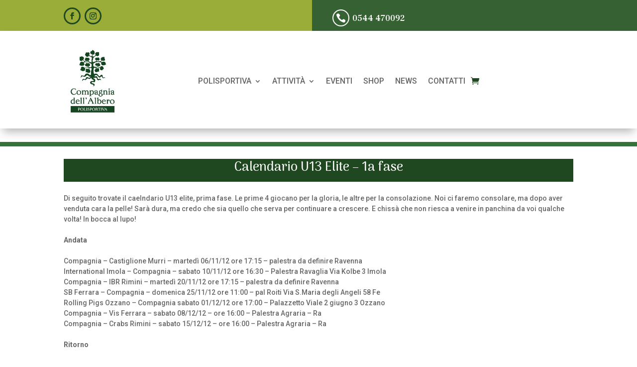

--- FILE ---
content_type: text/css
request_url: https://compagniadellalbero.it/wp-content/et-cache/2560/et-core-unified-tb-11264-tb-10677-tb-11265-deferred-2560.min.css?ver=1755215736
body_size: 1086
content:
.et_pb_section_3_tb_header.et_pb_section{padding-top:10px;padding-bottom:0px}.et_pb_section_3_tb_header{z-index:10;box-shadow:0px 6px 12px -6px rgba(0,0,0,0.3)}.et_pb_sticky.et_pb_section_3_tb_header{box-shadow:0px 6px 12px -6px rgba(0,0,0,0.3)}.et_pb_row_4_tb_header.et_pb_row{padding-top:0px!important;padding-bottom:13px!important;padding-top:0px;padding-bottom:13px}.et_pb_menu_1_tb_header.et_pb_menu ul li a{line-height:0.9em}.et_pb_menu_1_tb_header.et_pb_menu{background-color:#ffffff}.et_pb_menu_1_tb_header.et_pb_menu .nav li ul,.et_pb_menu_1_tb_header.et_pb_menu .et_mobile_menu,.et_pb_menu_1_tb_header.et_pb_menu .et_mobile_menu ul{background-color:#ffffff!important}.et_pb_menu_1_tb_header .et_pb_menu__logo-wrap .et_pb_menu__logo img{width:auto}.et_pb_menu_1_tb_header .et_pb_menu_inner_container>.et_pb_menu__logo-wrap,.et_pb_menu_1_tb_header .et_pb_menu__logo-slot{width:auto;max-width:100%}.et_pb_menu_1_tb_header .et_pb_menu_inner_container>.et_pb_menu__logo-wrap .et_pb_menu__logo img,.et_pb_menu_1_tb_header .et_pb_menu__logo-slot .et_pb_menu__logo-wrap img{height:90px;max-height:none}.et_pb_menu_1_tb_header .mobile_nav .mobile_menu_bar:before,.et_pb_menu_1_tb_header .et_pb_menu__icon.et_pb_menu__search-button,.et_pb_menu_1_tb_header .et_pb_menu__icon.et_pb_menu__close-search-button,.et_pb_menu_1_tb_header .et_pb_menu__icon.et_pb_menu__cart-button{color:#1f4720}@media only screen and (min-width:981px){.et_pb_section_3_tb_header{display:none!important}}div.et_pb_section.et_pb_section_0_tb_body{background-image:linear-gradient(180deg,#ffffff 75%,#347238 75%,#347238 100%)!important}.et_pb_section_0_tb_body.et_pb_section{padding-top:5px;padding-bottom:0px}.et_pb_row_0_tb_body.et_pb_row{padding-top:0px!important;padding-top:0px}.et_pb_row_0_tb_body,body #page-container .et-db #et-boc .et-l .et_pb_row_0_tb_body.et_pb_row,body.et_pb_pagebuilder_layout.single #page-container #et-boc .et-l .et_pb_row_0_tb_body.et_pb_row,body.et_pb_pagebuilder_layout.single.et_full_width_page #page-container #et-boc .et-l .et_pb_row_0_tb_body.et_pb_row{width:70%;max-width:70%}.et_pb_row_0_tb_body{position:static!important;top:0px;right:auto;bottom:auto;left:0px}.et_pb_image_0_tb_body .et_pb_image_wrap img{height:auto}.et_pb_image_0_tb_body{padding-bottom:0px;text-align:center}.et_pb_section_1_tb_body.et_pb_section{padding-top:0px}.et_pb_section_1_tb_body,.et_pb_post_title_0_tb_body{width:100%}.et_pb_post_title_0_tb_body,.et_pb_post_title_0_tb_body.et_pb_featured_bg{background-color:#1F4720}.et_pb_section .et_pb_post_title_0_tb_body.et_pb_post_title{margin-bottom:23px!important;padding-top:5px!important;padding-bottom:5px!important}.et_pb_posts_nav.et_pb_post_nav_0_tb_body span.nav-previous a,.et_pb_posts_nav.et_pb_post_nav_0_tb_body span.nav-next a{border-top-width:3px;border-top-color:#1F4720}@media only screen and (min-width:981px){.et_pb_image_0_tb_body{width:50%}}@media only screen and (max-width:980px){.et_pb_image_0_tb_body .et_pb_image_wrap img{height:auto;width:auto}.et_pb_image_0_tb_body{width:100%}.et_pb_posts_nav.et_pb_post_nav_0_tb_body span.nav-previous a,.et_pb_posts_nav.et_pb_post_nav_0_tb_body span.nav-next a{border-top-width:3px;border-top-color:#1F4720}}@media only screen and (max-width:767px){.et_pb_image_0_tb_body .et_pb_image_wrap img{height:auto;width:auto}.et_pb_posts_nav.et_pb_post_nav_0_tb_body span.nav-previous a,.et_pb_posts_nav.et_pb_post_nav_0_tb_body span.nav-next a{border-top-width:3px;border-top-color:#1F4720}}.et_pb_section_0_tb_footer.et_pb_section{padding-top:0px;padding-bottom:0.4%;background-color:#1F4720!important}.et_pb_row_0_tb_footer.et_pb_row{padding-bottom:0px!important;padding-bottom:0px}.et_pb_image_0_tb_footer .et_pb_image_wrap img{max-height:100px;width:auto}.et_pb_image_0_tb_footer{margin-bottom:10px!important;text-align:left;margin-left:0}.et_pb_text_0_tb_footer.et_pb_text,.et_pb_text_0_tb_footer.et_pb_text a,.et_pb_text_1_tb_footer.et_pb_text,.et_pb_text_1_tb_footer.et_pb_text a,.et_pb_text_2_tb_footer.et_pb_text,.et_pb_text_2_tb_footer.et_pb_text a,.et_pb_text_3_tb_footer.et_pb_text,.et_pb_text_3_tb_footer.et_pb_text a,.et_pb_text_4_tb_footer.et_pb_text,.et_pb_text_4_tb_footer.et_pb_text a,.et_pb_text_5_tb_footer.et_pb_text,.et_pb_text_5_tb_footer.et_pb_text a,.et_pb_text_6_tb_footer.et_pb_text,.et_pb_text_6_tb_footer.et_pb_text a,.et_pb_text_8_tb_footer.et_pb_text{color:#EBEBEB!important}.et_pb_text_0_tb_footer,.et_pb_text_1_tb_footer,.et_pb_text_2_tb_footer,.et_pb_text_3_tb_footer{line-height:1em;font-size:13px;line-height:1em;padding-top:6px!important;padding-bottom:6px!important;margin-top:0px!important;margin-bottom:0px!important}.et_pb_text_0_tb_footer h1,.et_pb_text_0_tb_footer h5,.et_pb_text_1_tb_footer h1,.et_pb_text_1_tb_footer h5,.et_pb_text_2_tb_footer h1,.et_pb_text_2_tb_footer h5,.et_pb_text_3_tb_footer h1,.et_pb_text_3_tb_footer h5,.et_pb_text_4_tb_footer h1,.et_pb_text_4_tb_footer h5,.et_pb_text_5_tb_footer h1,.et_pb_text_5_tb_footer h5,.et_pb_text_6_tb_footer h1,.et_pb_text_6_tb_footer h5,.et_pb_text_7_tb_footer.et_pb_text{color:#FFFFFF!important}.et_pb_text_4_tb_footer,.et_pb_text_5_tb_footer,.et_pb_text_6_tb_footer{line-height:1em;font-size:13px;line-height:1em;padding-top:0px!important;padding-bottom:0px!important;margin-top:-4px!important;margin-bottom:0px!important}body #page-container .et_pb_section .et_pb_button_0_tb_footer{border-width:4px!important;border-color:#FFFFFF;font-size:18px;background-color:#FFFFFF}body #page-container .et_pb_section .et_pb_button_0_tb_footer:after{font-size:1.6em}body.et_button_custom_icon #page-container .et_pb_button_0_tb_footer:after{font-size:18px}.et_pb_button_0_tb_footer,.et_pb_button_0_tb_footer:after{transition:all 300ms ease 0ms}.et_pb_row_1_tb_footer.et_pb_row{padding-bottom:26px!important;padding-bottom:26px}.et_pb_text_7_tb_footer{line-height:1.9em;font-size:13px;line-height:1.9em;margin-bottom:7px!important}.et_pb_text_8_tb_footer{line-height:1.9em;font-size:13px;line-height:1.9em}@media only screen and (max-width:980px){.et_pb_row_0_tb_footer.et_pb_row{padding-bottom:0px!important;padding-bottom:0px!important}.et_pb_image_0_tb_footer{transform:translateX(0px) translateY(0px)}.et_pb_image_0_tb_footer .et_pb_image_wrap img{width:auto}.et_pb_text_0_tb_footer,.et_pb_text_1_tb_footer,.et_pb_text_2_tb_footer,.et_pb_text_3_tb_footer,.et_pb_text_4_tb_footer,.et_pb_text_5_tb_footer,.et_pb_text_6_tb_footer,.et_pb_text_7_tb_footer,.et_pb_text_8_tb_footer{font-size:13px}body #page-container .et_pb_section .et_pb_button_0_tb_footer:after{display:inline-block;opacity:0}body #page-container .et_pb_section .et_pb_button_0_tb_footer:hover:after{opacity:1}}@media only screen and (max-width:767px){.et_pb_row_0_tb_footer.et_pb_row{padding-bottom:0px!important;padding-bottom:0px!important}.et_pb_image_0_tb_footer{width:100%;position:absolute!important;top:0px;bottom:auto;right:0px;left:auto;transform:translateX(0px) translateY(0px);text-align:right;margin-left:auto;margin-right:0}body.logged-in.admin-bar .et_pb_image_0_tb_footer{top:0px}.et_pb_image_0_tb_footer .et_pb_image_wrap img{width:auto}.et_pb_text_0_tb_footer,.et_pb_text_1_tb_footer,.et_pb_text_2_tb_footer,.et_pb_text_3_tb_footer,.et_pb_text_4_tb_footer,.et_pb_text_5_tb_footer,.et_pb_text_6_tb_footer,.et_pb_text_7_tb_footer,.et_pb_text_8_tb_footer{font-size:11px}body #page-container .et_pb_section .et_pb_button_0_tb_footer:after{display:inline-block;opacity:0}body #page-container .et_pb_section .et_pb_button_0_tb_footer:hover:after{opacity:1}}